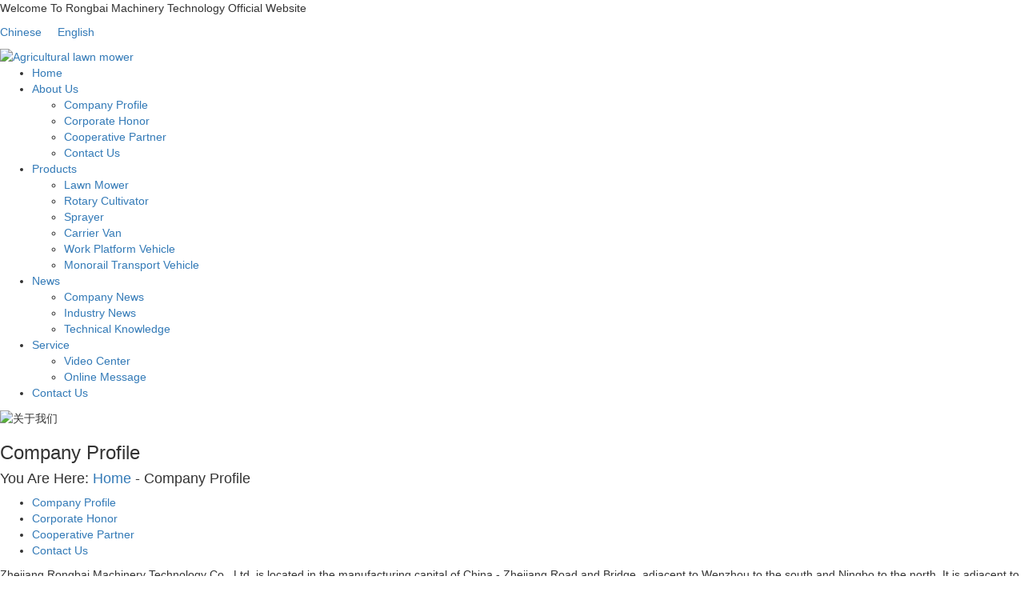

--- FILE ---
content_type: text/html;charset=utf-8
request_url: https://en.robaich.com/about_about/gsgk0d0.html
body_size: 6518
content:
<!DOCTYPE html>
<html lang="en">
<head>
    <meta charset="utf-8">
    <meta name="viewport" content="width=device-width, initial-scale=1, maximum-scale=1, user-scalable=no">
    <link rel="shortcut icon" type="image/x-icon" href="//cdn.myxypt.com/eade7f6a/22/12/011cb2e279f0a54d7d63ca49982e9acfe050c9c0.png"/>
    <title>Company Profile-Zhejiang Rongbai Machinery Technology Co., Ltd.</title>
    <meta name="keywords" content="Company Profile"/>
    <meta name="description" content="Zhejiang Rongbai Machinery Technology Co., Ltd. is located in the manufacturing capital of China - Zhejiang Road and Bridge, adjacent to Wenzhou to the south and Ningbo to the north. It is adjacent to the core circle of the Yangtze River De..."/>
    <link rel="stylesheet" href='//gcdn.myxypt.com/libs/bootstrap.css'>
<link rel="stylesheet" href="//cdn.myxypt.com/0i4xtanr/t/1/assets/app.css?v=1681953894">
<link rel="stylesheet" href="//cdn.myxypt.com/0i4xtanr/t/1/assets/main.css?v=1681958032">
<link rel="stylesheet" href='//gcdn.myxypt.com/libs/share.min.css'>
<script src='//gcdn.myxypt.com/libs/jquery.js'></script>
<script src='//gcdn.myxypt.com/libs/jquery.share.min.js'></script>
<script src='//gcdn.myxypt.com/libs/jquery.SuperSlide.js'></script>
<!--{* 前端配置 *}-->
<script>
    var config = {
        homeUrl: 'https://en.robaich.com/',
                copyCode: "0",
        userName: ""
    }
</script>
<script src="//cdn.myxypt.com/0i4xtanr/t/1/assets/app.js?v=1681718441"></script>
<!--{* 第三方JS代码 *}-->

<script>
        (function() {
            var hm = document.createElement('script');
            hm.src = '//hm.cn86.cn/hm.js?s-cjqjad8nwq6lusqt';
            var s = document.getElementsByTagName('script')[0]; 
            s.parentNode.insertBefore(hm, s);
        })();
    </script>
<style>
    .x-footer-r{
        display:none;
    }
</style>
    </head>

<body>
<!--[if lt IE 10]>
<div class="noie">
    You are now using the old version of IE browser, in order to better and fully experience all the functions of the system, please upgrade your browser as soon as possible!
</div>
<![endif]-->

<!-- header -->
<!--{* 头部 *}-->
<!--{* 手机头部 *}-->
<div class="xymob-head visible-sm visible-xs">
    <div class="xymob-head-box">
        <div class="xymob-logo">
            <div><a href="https://en.robaich.com/"><img src="//cdn.myxypt.com/eade7f6a/22/12/80f7090f84b6f0143b1a1939705e4e8362dcfa21.png" /></a></div>
        </div>
        <div class="xymob-navbtn">
            <span></span>
        </div>
        <div class="xymob-search-btn"><i class="icon-font icon-search"></i></div>
    </div>

    <div class="xymob-menu">
        <div class="xymob-menu-box">
                        <ul class="xymob-nav">
                                <li>
                    <a href="/" >Home</a>
                                                                            </li>
                                <li>
                    <a href="https://en.robaich.com/about_about/" >About Us</a>
                                                                                <div class="xymob-menu-jt"><i class="icon-font icon-down"></i></div>
                    <ul class="xymob-sub-menu">
                                                <li><a href="https://en.robaich.com/about_about/gsgk0d0.html" >Company Profile</a></li>
                                                <li><a href="https://en.robaich.com/about_about/qyry0c4.html" >Corporate Honor</a></li>
                                                <li><a href="https://en.robaich.com/about_about/hzhbb7c.html" >Cooperative Partner</a></li>
                                                <li><a href="https://en.robaich.com/about_about/lxwm3b3.html" >Contact Us</a></li>
                                            </ul>
                                                                            </li>
                                <li>
                    <a href="https://en.robaich.com/product/" >Products</a>
                                                                                <div class="xymob-menu-jt"><i class="icon-font icon-down"></i></div>
                    <ul class="xymob-sub-menu">
                                                <li><a href="https://en.robaich.com/product/1/" >Lawn Mower</a></li>
                                                <li><a href="https://en.robaich.com/product/7/" >Rotary Cultivator</a></li>
                                                <li><a href="https://en.robaich.com/product/2/" >Sprayer</a></li>
                                                <li><a href="https://en.robaich.com/product/3/" >Carrier Van</a></li>
                                                <li><a href="https://en.robaich.com/product/5/" >Work Platform Vehicle</a></li>
                                                <li><a href="https://en.robaich.com/product/6/" >Monorail Transport Vehicle</a></li>
                                            </ul>
                                                                            </li>
                                <li>
                    <a href="https://en.robaich.com/news/" >News</a>
                                                                                <div class="xymob-menu-jt"><i class="icon-font icon-down"></i></div>
                    <ul class="xymob-sub-menu">
                                                <li><a href="https://en.robaich.com/news/1/" >Company News</a></li>
                                                <li><a href="https://en.robaich.com/news/2/" >Industry News</a></li>
                                                <li><a href="https://en.robaich.com/news/3/" >Technical Knowledge</a></li>
                                            </ul>
                                                                            </li>
                                <li>
                    <a href="https://en.robaich.com/case/" >Service</a>
                                                                                <div class="xymob-menu-jt"><i class="icon-font icon-down"></i></div>
                    <ul class="xymob-sub-menu">
                                                <li><a href="https://en.robaich.com/case/1/" >Video Center</a></li>
                                                <li><a href="/inquiry/" >Online Message</a></li>
                                            </ul>
                                                                            </li>
                                <li>
                    <a href="https://en.robaich.com/about_about/lxwm3b3.html" >Contact Us</a>
                                                                                                                    </li>
                
            </ul>
            
        </div>
    </div>

    <div class="xymob-search">
        <div class="xymob-search-close-btn"><i class="icon-font icon-close"></i></div>
        <div class="xymob-search-box">
            <form method="get" name="formsearch" id="formsearch" action="https://en.robaich.com/search.php">
                <input type="text" name="wd" id="keyword" placeholder="Please enter a keyword"/>
                <button type="submit" id="s_btn"><i class="icon-font"></i></button>
            </form>
        </div>
        <div class="xymob-seaerch-wz">
            <span>Site Search</span>
            <a href="https://en.robaich.com/search.php?wd=Agricultural+lawn+mower">Agricultural lawn mower</a><a href="https://en.robaich.com/search.php?wd=+orchard+lawn+mower"> orchard lawn mower</a><a href="https://en.robaich.com/search.php?wd=+self-propelled+lawn+mower"> self-propelled lawn mower</a>
        </div>
    </div>
</div><!--{* pc 头部 *}-->
<div class="hidden-xs hidden-sm">
    <div class="head1-bg">
        <div class="max1430">
            <div class="head1-index flexed">
                <div class="wel"><p>Welcome To Rongbai Machinery Technology Official Website</p></div>
                <div class="yu"><p><a href="https://www.robaich.com/">Chinese</a> &nbsp; &nbsp; <a href="https://en.robaich.com/">English</a></p></div>
            </div>
        </div>
    </div>

    <div class="max1430">
        <div class="head2-index flexed">
            <div class="logo">
                <a href="https://en.robaich.com/"><img alt="Agricultural lawn mower" src="//cdn.myxypt.com/eade7f6a/22/12/83e8fbdaaee4cf7c3bffd07a82e3c1525c46fa67.png" /></a>
            </div>
            <div class="tnav">
                <ul class="x-menu clearfix">
        <li>
        <a href="/" >Home</a>
                            </li>
        <li>
        <a href="https://en.robaich.com/about_about/" >About Us</a>
                                <ul class="x-sub-menu">
                        <li><a href="https://en.robaich.com/about_about/gsgk0d0.html" >Company Profile</a>
            </li>
                        <li><a href="https://en.robaich.com/about_about/qyry0c4.html" >Corporate Honor</a>
            </li>
                        <li><a href="https://en.robaich.com/about_about/hzhbb7c.html" >Cooperative Partner</a>
            </li>
                        <li><a href="https://en.robaich.com/about_about/lxwm3b3.html" >Contact Us</a>
            </li>
                    </ul>
                            </li>
        <li>
        <a href="https://en.robaich.com/product/" >Products</a>
                                <ul class="x-sub-menu">
                        <li><a href="https://en.robaich.com/product/1/" >Lawn Mower</a>
            </li>
                        <li><a href="https://en.robaich.com/product/7/" >Rotary Cultivator</a>
            </li>
                        <li><a href="https://en.robaich.com/product/2/" >Sprayer</a>
            </li>
                        <li><a href="https://en.robaich.com/product/3/" >Carrier Van</a>
            </li>
                        <li><a href="https://en.robaich.com/product/5/" >Work Platform Vehicle</a>
            </li>
                        <li><a href="https://en.robaich.com/product/6/" >Monorail Transport Vehicle</a>
            </li>
                    </ul>
                            </li>
        <li>
        <a href="https://en.robaich.com/news/" >News</a>
                                <ul class="x-sub-menu">
                        <li><a href="https://en.robaich.com/news/1/" >Company News</a>
            </li>
                        <li><a href="https://en.robaich.com/news/2/" >Industry News</a>
            </li>
                        <li><a href="https://en.robaich.com/news/3/" >Technical Knowledge</a>
            </li>
                    </ul>
                            </li>
        <li>
        <a href="https://en.robaich.com/case/" >Service</a>
                                <ul class="x-sub-menu">
                        <li><a href="https://en.robaich.com/case/1/" >Video Center</a>
            </li>
                        <li><a href="/inquiry/" >Online Message</a>
            </li>
                    </ul>
                            </li>
        <li>
        <a href="https://en.robaich.com/about_about/lxwm3b3.html" >Contact Us</a>
                                            </li>
    </ul>
            </div>
        </div>
    </div>
</div>
<!-- * 内页banner * -->
<div class="page-banner">
        <img src="//cdn.myxypt.com/eade7f6a/22/09/fe5774c58e7ee81fb1dffc699e6d719eb0aa28ac.jpg" alt="关于我们">
        <!--{* 当前位置 *}-->
    <div class="page-position">
        <div class="max1430">
            <h3>
                Company Profile
            </h3>
            <h4>
                                You Are Here: 
<a href="https://en.robaich.com/">Home</a>
 - 
Company Profile                            </h4>
        </div>
    </div>
</div>


<div class="pro-inner-cate hidden-sm hidden-xs">
    <div class="max1430">
        <ul class="xypg-left-nav">
        <li>
        <a href="https://en.robaich.com/about_about/gsgk0d0.html">
            Company Profile</a>
        <div class="first-nav-btn"></div>
            </li>
        <li>
        <a href="https://en.robaich.com/about_about/qyry0c4.html">
            Corporate Honor</a>
        <div class="first-nav-btn"></div>
            </li>
        <li>
        <a href="https://en.robaich.com/about_about/hzhbb7c.html">
            Cooperative Partner</a>
        <div class="first-nav-btn"></div>
            </li>
        <li>
        <a href="https://en.robaich.com/about_about/lxwm3b3.html">
            Contact Us</a>
        <div class="first-nav-btn"></div>
            </li>
    </ul>    </div>
</div>

<!-- * 主体部分 * -->
<div class="page-wrap">
    <div class="max1430">
        <!-- * 左侧 * -->
                <div class="page-wrap-left xymob-menu-click visible-xs visible-sm">
            <div class="xymob-left-close-btn"><i class="icon-font icon-close"></i></div>
            <div class="xypg-left">
                <!-- * 分类 * -->
                <div class="xypg-left-box xypg-left-menu">
                    <div class="xypg-left-title">
                        <h3>                            About Us<span></span>
                            </h3>
                    </div>
                    <div class="xypg-left-con">
                        <ul class="xypg-left-nav">
        <li>
        <a href="https://en.robaich.com/about_about/gsgk0d0.html">
            Company Profile</a>
        <div class="first-nav-btn"></div>
            </li>
        <li>
        <a href="https://en.robaich.com/about_about/qyry0c4.html">
            Corporate Honor</a>
        <div class="first-nav-btn"></div>
            </li>
        <li>
        <a href="https://en.robaich.com/about_about/hzhbb7c.html">
            Cooperative Partner</a>
        <div class="first-nav-btn"></div>
            </li>
        <li>
        <a href="https://en.robaich.com/about_about/lxwm3b3.html">
            Contact Us</a>
        <div class="first-nav-btn"></div>
            </li>
    </ul>                    </div>
                </div>

                <!-- * 最新新闻 * -->
                <!-- * 如果需要显示请删掉 hidden 类 * -->
                <div class="xypg-left-box xypg-left-news hidden">
                    <div class="xypg-left-title">
                        <h3>news.latest_news<span>Recommend</span></h3>
                    </div>
                    <div class="xypg-left-con">
                        <ul class="latest-news">
                                                        <li><a href="https://en.robaich.com/news/468.html" title="The final of the 4th &quot;500 Elite&quot; Talent Series Entrepreneurship Competition in Taizhou City has come to a successful conclusion">The final of the 4th &quot;500 Elite&quot; Talent Series Entrepreneurship Competition in Taizhou City has come to a successful conclusion</a></li>
                                                        <li><a href="https://en.robaich.com/news/469.html" title="How can the agricultural machinery industry &quot;fill the gaps&quot;? This high-quality summit is full of &quot;dry goods&quot;">How can the agricultural machinery industry &quot;fill the gaps&quot;? This high-quality summit is full of &quot;dry goods&quot;</a></li>
                                                        <li><a href="https://en.robaich.com/news/470.html" title="Innovation drives the development of tea machinery and equipment">Innovation drives the development of tea machinery and equipment</a></li>
                                                        <li><a href="https://en.robaich.com/news/471.html" title="The &quot;Oriental Red&quot; attracts hundreds of thousands of students a year, why can industry &quot;swim&quot;">The &quot;Oriental Red&quot; attracts hundreds of thousands of students a year, why can industry &quot;swim&quot;</a></li>
                                                        <li><a href="https://en.robaich.com/news/472.html" title="The National digital agriculture and Intelligent Agricultural Machinery and Equipment (Taizhou) Forum and the &quot;Science and Technology for China&quot; Achievement Transformation Roadshow was held at Road and Bridge">The National digital agriculture and Intelligent Agricultural Machinery and Equipment (Taizhou) Forum and the &quot;Science and Technology for China&quot; Achievement Transformation Roadshow was held at Road and Bridge</a></li>
                                                        <li><a href="https://en.robaich.com/news/473.html" title="Summary Report on Technical Work of the Harvesting and Handling Machine (RB7TY-910A) for Fruit and Vegetable Harvesting">Summary Report on Technical Work of the Harvesting and Handling Machine (RB7TY-910A) for Fruit and Vegetable Harvesting</a></li>
                                                    </ul>
                    </div>
                </div>

                <!-- * 热门关键词 * -->
                <!-- * 如果需要显示请删掉 hidden 类 * -->
                                <div class="xypg-left-box xypg-left-keys hidden">
                    <div class="xypg-left-title">
                        <h3>hot key words<span>Keywords</span></h3>
                    </div>
                    <div class="xypg-left-con">
                        <ul class="hot-keys">
                                                        <li><a href="http://www.robaich.com/product/757.html" title="搬运机厂家">搬运机厂家</a></li>
                                                        <li><a href="http://www.robaich.com/product/758.html" title="风送喷雾机批发">风送喷雾机批发</a></li>
                                                        <li><a href="http://www.robaich.com/product/758.html" title="风送喷雾机价格">风送喷雾机价格</a></li>
                                                        <li><a href="http://www.robaich.com/product/758.html" title="风送喷雾机厂家">风送喷雾机厂家</a></li>
                                                        <li><a href="http://www.robaich.com/product/756.html" title="旋耕机价格">旋耕机价格</a></li>
                                                        <li><a href="http://www.robaich.com/product/755.html" title="单轨运输机厂家">单轨运输机厂家</a></li>
                                                        <li><a href="http://www.robaich.com/product/764.html" title="作业平台车">作业平台车</a></li>
                                                        <li><a href="http://www.robaich.com/product/762.html" title="割草机">割草机</a></li>
                                                        <li><a href="http://www.robaich.com/news/455.html" title="旋耕机">旋耕机</a></li>
                                                        <li><a href="http://www.robaich.com/product/759.html" title="喷药机批发">喷药机批发</a></li>
                                                        <li><a href="http://www.robaich.com/product/762.html" title="割草机批发">割草机批发</a></li>
                                                        <li><a href="http://www.robaich.com/product/755.html" title="单轨运输机批发">单轨运输机批发</a></li>
                                                    </ul>
                    </div>
                </div>
                
                <div class="xypg-left-box xypg-left-contact hidden">
                    <div class="xypg-left-title">
                        <h3>contact us<span>Contact Us</span></h3>
                    </div>
                    <div class="xypg-left-con">
                        <div class="page-wrap-contact">
                            <h4>Zhejiang Rongbai Machinery Technology Co., Ltd.</h4>
                            <p style="white-space: normal;">电 话：xxxx-00000000</p><p style="white-space: normal;">传 真：xxxx-000000</p><p style="white-space: normal;">邮 箱：xxxxx.cn</p><p style="white-space: normal;">地 址：xxxxxxxxxx</p>
                        </div>
                    </div>
                </div>
                <div class="page-message-img hidden">
                    <a href="https://en.robaich.com/inquiry/">

                        <img src="//cdn.myxypt.com/9956795b/21/11/b061864d3ee1503834cd88f99c4c91567a2d4a18.jpg" alt="">

                    </a>
                </div>
            </div>
        </div>
        

        <!-- * 右侧 * -->
                <div class="page-wrap-right">
            <div class="xypg-right-content">
                
<p class="ny-zt">Zhejiang Rongbai Machinery Technology Co., Ltd. is located in the manufacturing capital of China - Zhejiang Road and Bridge, adjacent to Wenzhou to the south and Ningbo to the north. It is adjacent to the core circle of the Yangtze River Delta and has very convenient transportation.</p><p><br/></p><p class="ny-zt">Since its establishment, the company has always focused on the agricultural and forestry machinery industry. It is a manufacturer of intelligent agricultural equipment for forestry, fruit, tea, and mulberry facilities that integrates independent research and development, production and manufacturing, sales services, and trade exports. In order to improve the company&#39;s research and development capabilities, a research and development team has been established by introducing high-precision and cutting-edge technical personnel. We will actively establish cooperation mechanisms with domestic and foreign research institutions, increase research investment, and continuously develop intelligent agricultural equipment to meet the needs of agricultural production, orchards, greenhouses, hills and other fields of agricultural machinery products. At present, the company&#39;s main products include self-propelled remote control rotary tiller, driverless mountain transporter, multi-functional fruit and vegetable harvesting transporter, intelligent orchard remote control spray machine, etc. In recent years, according to the development needs of agricultural machinery, the company&#39;s products have gradually moved towards intelligent development, with professional precision engineering and technology as the development direction for agriculture. We now have multiple patents to fill the gap in the mechanization of domestic fruit and vegetable production, and promote the transformation of achievements and the introduction of international brand products to improve localization.</p><p><br/></p><p class="ny-zt">The company is based on the concept of &quot;absorbing the essence of hundreds of companies, combining with the actual needs, innovative research and development to create its own brand&quot;, taking the recognition and affirmation of users as the standard, adhering to the principle of honest operation, controlling the products produced layer by layer, and checking step by step, so as to ensure that every device produced by the company can let every user buy, use, and maintain with ease, and finally achieve a win-win situation for both enterprises and users!</p><p><br/></p><p><br/></p><p><img src="//cdn.myxypt.com/eade7f6a/22/09/3be5cb7c76cacb3608052f6756793efd611b7ee2.jpg" width="100%"/><br/><img src="//cdn.myxypt.com/eade7f6a/22/09/34b533b5924d4b8e88f2f069a6970caacde456ff.jpg" width="100%"/><br/><img src="//cdn.myxypt.com/eade7f6a/22/09/20b3aa5a41ffa37b0e5677ccd6bad925cc1e0751.jpg" width="100%"/></p>


            </div>
                    </div>
        
        <!-- * 手机弹窗 * -->
                <div class="page-mob-tool">
            <ul>
                <li class="xymob-page-navbtn"><i class="icon-font icon-dots-horizontal"></i></li>
                <li class="xymob-page-backtop"><i class="icon-font icon-top"></i></li>
            </ul>
        </div>
            </div>
</div>


<!--{* 通栏 *}-->
<div class="foot-bg">
	<div class="max1430">
		<div class="foot-index flexed">
			<div class="foot1 hidden-xs hidden-sm">
				<div class="ft">Products</div>
				<ul>
										<li>
						<a href="https://en.robaich.com/product/1/">
							Lawn Mower
						</a>
					</li>
										<li>
						<a href="https://en.robaich.com/product/7/">
							Rotary Cultivator
						</a>
					</li>
										<li>
						<a href="https://en.robaich.com/product/2/">
							Sprayer
						</a>
					</li>
										<li>
						<a href="https://en.robaich.com/product/3/">
							Carrier Van
						</a>
					</li>
										<li>
						<a href="https://en.robaich.com/product/5/">
							Work Platform Vehicle
						</a>
					</li>
										<li>
						<a href="https://en.robaich.com/product/6/">
							Monorail Transport Vehicle
						</a>
					</li>
									</ul>
			</div>
			<div class="foot2">
				<div class="ft">Contact Us</div>
				<div class="lx"><p>Add: Shijia Chen, Xinqiao Town, Luqiao District, Taizhou City, Zhejiang Province, China</p><p>M.P.: 15868647588</p><p>Tel: 0576-82798388</p><p>Fax: 0576-82798388</p><p>Web: www.robaich.com</p></div>
			</div>
			<div class="foot3">
				<div class="flexed">
				    <div class="eq1"><p><img src="//cdn.myxypt.com/eade7f6a/22/09/d055f847a9b43f7fc492bb49c0637d7fa4cb3bd5.jpg"/></p><p>WeChat</p></div>
				    <div class="eq1"><p><img src="//cdn.myxypt.com/eade7f6a/22/09/d055f847a9b43f7fc492bb49c0637d7fa4cb3bd5.jpg"/></p><p>Mobile</p></div>
				</div>
			</div>
		</div>
	</div>
</div>

<div class="cop-bg">
	<div class="max1430">
		<div class="cop-index">
			<!--{* 热推信息 *}-->
			<div class="seo">
												<a href="https://en.robaich.com/article/">Article</a> -
												<a href="https://en.robaich.com/region/">Region</a> -
												<a href="https://en.robaich.com/sitemap/">Site map</a> -
				<a href="https://en.robaich.com/rss.xml">RSS</a> -
				<a href="https://en.robaich.com/sitemap.xml">XML</a> -
				<a href="https://en.robaich.com/dm/" class="feedback" target="_blank" rel="nofollow">No Inquiry</a>
			</div>
			<!--{* 版权 *}-->
			<div class="copyright">
				Copyright © Zhejiang Rongbai Machinery Technology Co., Ltd. All Rights Reserved. &nbsp; &nbsp; Record Number: <a href="http://beian.miit.gov.cn/" target="_blank">Zhe ICP No. 2022032500</a> &nbsp; &nbsp; 				Technical Support: 
								<a href="http://www.cn86.cn/" target='_blank'>Xiangyun Platform</a>
											</div>
									<div class="region hidden">
				Main business area：
								<a href="https://en.robaich.com/nanjing/">南京</a>
								<a href="https://en.robaich.com/suzhou/">苏州</a>
								<a href="https://en.robaich.com/hangzhou/">杭州</a>
								<a href="https://en.robaich.com/ningbo/">宁波</a>
								<a href="https://en.robaich.com/zjtaizhou/">台州</a>
								<a href="https://en.robaich.com/hefei/">合肥</a>
								<a href="https://en.robaich.com/qingdao/">青岛</a>
								<a href="https://en.robaich.com/wuhan/">武汉</a>
								<a href="https://en.robaich.com/guangzhou/">广州</a>
								<a href="https://en.robaich.com/shenzhen/">深圳</a>
							</div>
								</div>
	</div>
</div>


	<!-- 手机页脚 -->
	<link rel="stylesheet" href="//cdn.myxypt.com/assets/iconfont.css">

	<div class="visible-xs">
		<div class="footer3">
			<ul class="clearfix">
				<li><a href="https://en.robaich.com/"><i class="iconfont icon-home"></i><span>Home</span></a></li>
				<li><a href="tel: 15868647588" onclick="addRecord()"><i class="iconfont icon-phone"></i><span>Tel</span></a></li>
				<li><a href="https://en.robaich.com/about_about/lxwm3b3.html"><i class="iconfont icon-contact"></i><span>Contatc</span></a></li>
			</ul>
		</div>
	</div>


	<script>
		var control = '1'
		if (control == 1) {
			var powered = "Powered by <a href='http://www.cn86.cn' target='_blank'>Xiangyun Platform</a> ";
			$("#powered").append(powered)
		}

		function addRecord() {
			var href = window.location.href;
			$.get('recode.php?href=' + href, function () {

			})
		}
	</script>

	<!-- 右侧客服 -->
	<!-- 侧边工具栏 -->
<div id="toolbar">
    <ul class="online-one">
                <li class="phone" style="background: rgb(0,137,239)">
            <span class="icon-font icon-phone"></span>
            <span class="wz">Hotline</span>
            <div class="tel-phone" style="background: rgb(0,137,239)">
                15868647588
            </div>
        </li>
        <li><a href="https://en.robaich.com/inquiry/" style="background: rgb(0,137,239)">
            <span class="icon-font icon-message"></span>
            <span class="wz">Message</span>
        </a></li>
        <li class="ewm" style="background: rgb(0,137,239)">
            <span class="icon-font icon-ewm"></span>
            <span class="wz">Wechat</span>
                        <div class="ewm-box">
                <div class="arrow-regular"></div>
                <img src="//cdn.myxypt.com/eade7f6a/22/09/d055f847a9b43f7fc492bb49c0637d7fa4cb3bd5.jpg" alt="QR code" />
            </div>
                    </li>
        <li class="backtop"><a href="javascript:;" style="background: rgb(0,137,239)">
            <span class="icon-font icon-top"></span>
            <span class="wz">TOP</span>
        </a></li>
    </ul>
</div>

<script>
    $(function () {
        var color = 'rgb(0,137,239)';

        // $("#toolbar li a").css("background", color);
        // $("#toolbar li.ewm").css("background", color);

        // 返回顶部
        app.backTop("#toolbar .backtop",300);
        var imgUrl = 'https://en.robaich.com/';
        if($(".ewm-box img").attr('src') == imgUrl ) {
            $(".ewm-box").remove();
        }

        $(".online-three .close").click(function () {
            $(this).parents("#toolbar").hide();
        })
    })
</script>

	<script type="text/javascript">
		$(".smtg h3").click(function () {
			$(".smtg p").slideToggle();
		});
	</script>

	<!-- 公安备案代码 -->
	
</div>
<script src="//cdn.myxypt.com/0i4xtanr/t/1/assets/main.js?v=1663206782"></script>
<script src='//cdn.myxypt.com/assets/wow.min.js'></script>
<script>
    var wow = new WOW({
        boxClass: 'wow',
        animateClass: 'animated',
        offset: 0,
        mobile: true,
        live: true
    });
    wow.init();
</script>
</body>
</html>